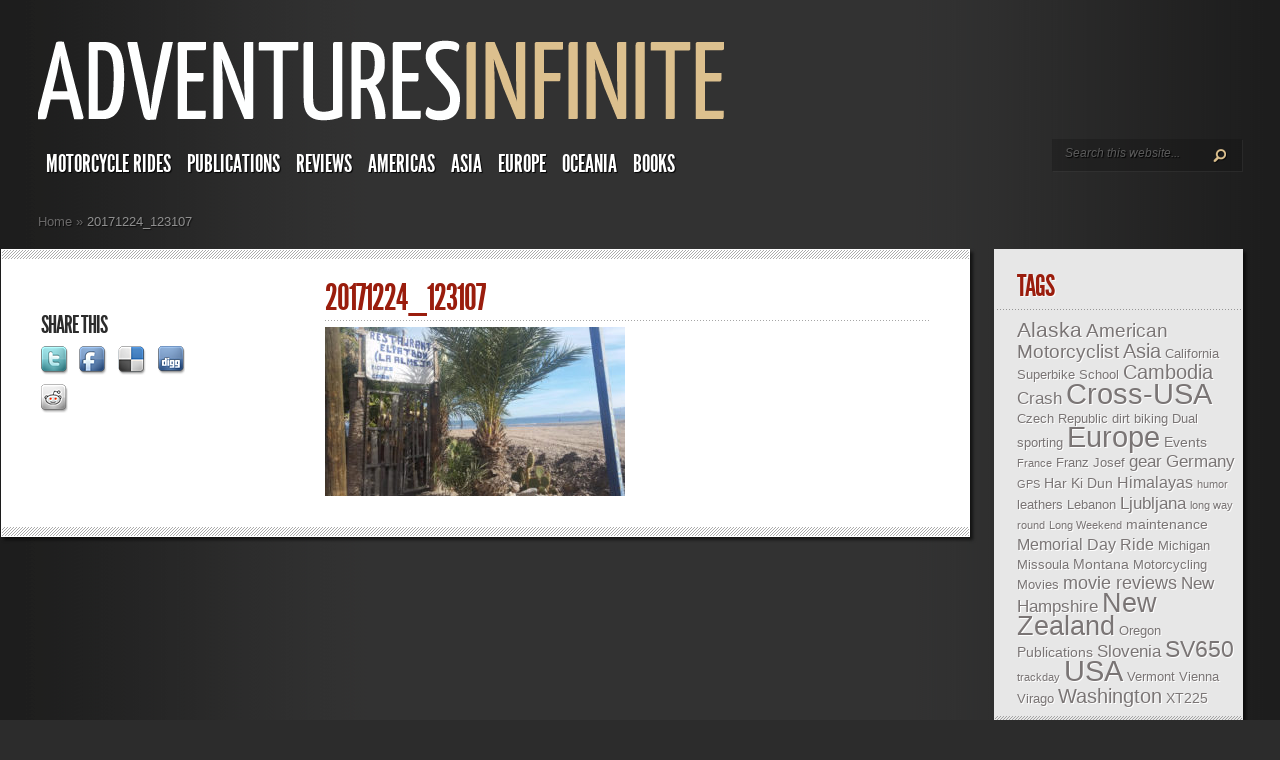

--- FILE ---
content_type: text/html; charset=UTF-8
request_url: https://www.adventuresinfinite.com/riding-in-baja-mexico/20171224_123107/
body_size: 10464
content:
<!DOCTYPE html PUBLIC "-//W3C//DTD XHTML 1.0 Transitional//EN" "http://www.w3.org/TR/xhtml1/DTD/xhtml1-transitional.dtd">
<html xmlns="http://www.w3.org/1999/xhtml" lang="en-US">
<head profile="http://gmpg.org/xfn/11">
<meta http-equiv="Content-Type" content="text/html; charset=UTF-8" />
<meta http-equiv="X-UA-Compatible" content="IE=7" />

<link href='https://fonts.googleapis.com/css?family=Droid+Sans:regular,bold' rel='stylesheet' type='text/css' /><meta http-equiv="X-UA-Compatible" content="IE=edge">
<link rel="stylesheet" href="https://www.adventuresinfinite.com/wp-content/themes/TheStyle/style.css" type="text/css" media="screen" />
<link rel="pingback" href="https://www.adventuresinfinite.com/xmlrpc.php" />

<!--[if lt IE 7]>
	<link rel="stylesheet" type="text/css" href="https://www.adventuresinfinite.com/wp-content/themes/TheStyle/css/ie6style.css" />
	<script type="text/javascript" src="https://www.adventuresinfinite.com/wp-content/themes/TheStyle/js/DD_belatedPNG_0.0.8a-min.js"></script>
	<script type="text/javascript">DD_belatedPNG.fix('img#logo, #search-form, .thumbnail .overlay, .big .thumbnail .overlay, .entry-content, .bottom-bg, #controllers span#left-arrow, #controllers span#right-arrow, #content-bottom-bg, .post, #comment-wrap, .post-content, .single-thumb .overlay, .post ul.related-posts li, .hr, ul.nav ul li a, ul.nav ul li a:hover, #comment-wrap #comment-bottom-bg, ol.commentlist, .comment-icon, #commentform textarea#comment, .avatar span.overlay, li.comment, #footer .widget ul a, #footer .widget ul a:hover, #sidebar .widget, #sidebar h3.widgettitle, #sidebar .widgetcontent ul li, #tabbed-area, #tabbed-area li a, #tabbed .tab ul li');</script>
<![endif]-->
<!--[if IE 7]>
	<link rel="stylesheet" type="text/css" href="https://www.adventuresinfinite.com/wp-content/themes/TheStyle/css/ie7style.css" />
<![endif]-->
<!--[if IE 8]>
	<link rel="stylesheet" type="text/css" href="https://www.adventuresinfinite.com/wp-content/themes/TheStyle/css/ie8style.css" />
<![endif]-->

<script type="text/javascript">
	document.documentElement.className = 'js';
</script>

<script>var et_site_url='https://www.adventuresinfinite.com';var et_post_id='4563';function et_core_page_resource_fallback(a,b){"undefined"===typeof b&&(b=a.sheet.cssRules&&0===a.sheet.cssRules.length);b&&(a.onerror=null,a.onload=null,a.href?a.href=et_site_url+"/?et_core_page_resource="+a.id+et_post_id:a.src&&(a.src=et_site_url+"/?et_core_page_resource="+a.id+et_post_id))}
</script><meta name='robots' content='index, follow, max-image-preview:large, max-snippet:-1, max-video-preview:-1' />

	<!-- This site is optimized with the Yoast SEO plugin v26.7 - https://yoast.com/wordpress/plugins/seo/ -->
	<title>20171224_123107 - Adventures Infinite</title>
	<link rel="canonical" href="https://www.adventuresinfinite.com/riding-in-baja-mexico/20171224_123107/" />
	<meta property="og:locale" content="en_US" />
	<meta property="og:type" content="article" />
	<meta property="og:title" content="20171224_123107 - Adventures Infinite" />
	<meta property="og:url" content="https://www.adventuresinfinite.com/riding-in-baja-mexico/20171224_123107/" />
	<meta property="og:site_name" content="Adventures Infinite" />
	<meta property="article:publisher" content="https://www.facebook.com/globalwomenwhoride" />
	<meta property="og:image" content="https://www.adventuresinfinite.com/riding-in-baja-mexico/20171224_123107" />
	<meta property="og:image:width" content="1024" />
	<meta property="og:image:height" content="576" />
	<meta property="og:image:type" content="image/jpeg" />
	<meta name="twitter:card" content="summary_large_image" />
	<meta name="twitter:site" content="@WomenWhoRide" />
	<script type="application/ld+json" class="yoast-schema-graph">{"@context":"https://schema.org","@graph":[{"@type":"WebPage","@id":"https://www.adventuresinfinite.com/riding-in-baja-mexico/20171224_123107/","url":"https://www.adventuresinfinite.com/riding-in-baja-mexico/20171224_123107/","name":"20171224_123107 - Adventures Infinite","isPartOf":{"@id":"https://www.adventuresinfinite.com/#website"},"primaryImageOfPage":{"@id":"https://www.adventuresinfinite.com/riding-in-baja-mexico/20171224_123107/#primaryimage"},"image":{"@id":"https://www.adventuresinfinite.com/riding-in-baja-mexico/20171224_123107/#primaryimage"},"thumbnailUrl":"https://www.adventuresinfinite.com/wp-content/uploads/2018/06/20171224_123107.jpg","datePublished":"2018-06-03T23:47:38+00:00","breadcrumb":{"@id":"https://www.adventuresinfinite.com/riding-in-baja-mexico/20171224_123107/#breadcrumb"},"inLanguage":"en-US","potentialAction":[{"@type":"ReadAction","target":["https://www.adventuresinfinite.com/riding-in-baja-mexico/20171224_123107/"]}]},{"@type":"ImageObject","inLanguage":"en-US","@id":"https://www.adventuresinfinite.com/riding-in-baja-mexico/20171224_123107/#primaryimage","url":"https://www.adventuresinfinite.com/wp-content/uploads/2018/06/20171224_123107.jpg","contentUrl":"https://www.adventuresinfinite.com/wp-content/uploads/2018/06/20171224_123107.jpg","width":1024,"height":576},{"@type":"BreadcrumbList","@id":"https://www.adventuresinfinite.com/riding-in-baja-mexico/20171224_123107/#breadcrumb","itemListElement":[{"@type":"ListItem","position":1,"name":"Home","item":"https://www.adventuresinfinite.com/"},{"@type":"ListItem","position":2,"name":"Mexico","item":"https://www.adventuresinfinite.com/riding-in-baja-mexico/"},{"@type":"ListItem","position":3,"name":"20171224_123107"}]},{"@type":"WebSite","@id":"https://www.adventuresinfinite.com/#website","url":"https://www.adventuresinfinite.com/","name":"Adventures Infinite","description":"","publisher":{"@id":"https://www.adventuresinfinite.com/#organization"},"potentialAction":[{"@type":"SearchAction","target":{"@type":"EntryPoint","urlTemplate":"https://www.adventuresinfinite.com/?s={search_term_string}"},"query-input":{"@type":"PropertyValueSpecification","valueRequired":true,"valueName":"search_term_string"}}],"inLanguage":"en-US"},{"@type":"Organization","@id":"https://www.adventuresinfinite.com/#organization","name":"Global Women Who Ride","url":"https://www.adventuresinfinite.com/","logo":{"@type":"ImageObject","inLanguage":"en-US","@id":"https://www.adventuresinfinite.com/#/schema/logo/image/","url":"https://www.adventuresinfinite.com/wp-content/uploads/2015/04/Sticker.jpg","contentUrl":"https://www.adventuresinfinite.com/wp-content/uploads/2015/04/Sticker.jpg","width":359,"height":347,"caption":"Global Women Who Ride"},"image":{"@id":"https://www.adventuresinfinite.com/#/schema/logo/image/"},"sameAs":["https://www.facebook.com/globalwomenwhoride","https://x.com/WomenWhoRide"]}]}</script>
	<!-- / Yoast SEO plugin. -->


<link rel='dns-prefetch' href='//secure.gravatar.com' />
<link rel='dns-prefetch' href='//stats.wp.com' />
<link rel='dns-prefetch' href='//v0.wordpress.com' />
<link rel="alternate" type="application/rss+xml" title="Adventures Infinite &raquo; Feed" href="https://www.adventuresinfinite.com/feed/" />
<link rel="alternate" type="application/rss+xml" title="Adventures Infinite &raquo; Comments Feed" href="https://www.adventuresinfinite.com/comments/feed/" />
<link rel="alternate" type="application/rss+xml" title="Adventures Infinite &raquo; 20171224_123107 Comments Feed" href="https://www.adventuresinfinite.com/riding-in-baja-mexico/20171224_123107/feed/" />
<link rel="alternate" title="oEmbed (JSON)" type="application/json+oembed" href="https://www.adventuresinfinite.com/wp-json/oembed/1.0/embed?url=https%3A%2F%2Fwww.adventuresinfinite.com%2Friding-in-baja-mexico%2F20171224_123107%2F" />
<link rel="alternate" title="oEmbed (XML)" type="text/xml+oembed" href="https://www.adventuresinfinite.com/wp-json/oembed/1.0/embed?url=https%3A%2F%2Fwww.adventuresinfinite.com%2Friding-in-baja-mexico%2F20171224_123107%2F&#038;format=xml" />
<meta content="TheStyle v.4.2.14" name="generator"/><style id='wp-img-auto-sizes-contain-inline-css' type='text/css'>
img:is([sizes=auto i],[sizes^="auto," i]){contain-intrinsic-size:3000px 1500px}
/*# sourceURL=wp-img-auto-sizes-contain-inline-css */
</style>
<style id='wp-emoji-styles-inline-css' type='text/css'>

	img.wp-smiley, img.emoji {
		display: inline !important;
		border: none !important;
		box-shadow: none !important;
		height: 1em !important;
		width: 1em !important;
		margin: 0 0.07em !important;
		vertical-align: -0.1em !important;
		background: none !important;
		padding: 0 !important;
	}
/*# sourceURL=wp-emoji-styles-inline-css */
</style>
<style id='classic-theme-styles-inline-css' type='text/css'>
/*! This file is auto-generated */
.wp-block-button__link{color:#fff;background-color:#32373c;border-radius:9999px;box-shadow:none;text-decoration:none;padding:calc(.667em + 2px) calc(1.333em + 2px);font-size:1.125em}.wp-block-file__button{background:#32373c;color:#fff;text-decoration:none}
/*# sourceURL=/wp-includes/css/classic-themes.min.css */
</style>
<link rel='stylesheet' id='et-shortcodes-css-css' href='https://www.adventuresinfinite.com/wp-content/themes/TheStyle/epanel/shortcodes/css/shortcodes-legacy.css?ver=4.2.14' type='text/css' media='all' />
<link rel='stylesheet' id='magnific_popup-css' href='https://www.adventuresinfinite.com/wp-content/themes/TheStyle/includes/page_templates/js/magnific_popup/magnific_popup.css?ver=1.3.4' type='text/css' media='screen' />
<link rel='stylesheet' id='et_page_templates-css' href='https://www.adventuresinfinite.com/wp-content/themes/TheStyle/includes/page_templates/page_templates.css?ver=1.8' type='text/css' media='screen' />
<script type="text/javascript" src="https://www.adventuresinfinite.com/wp-includes/js/jquery/jquery.min.js?ver=3.7.1" id="jquery-core-js"></script>
<script type="text/javascript" src="https://www.adventuresinfinite.com/wp-includes/js/jquery/jquery-migrate.min.js?ver=3.4.1" id="jquery-migrate-js"></script>
<link rel="https://api.w.org/" href="https://www.adventuresinfinite.com/wp-json/" /><link rel="alternate" title="JSON" type="application/json" href="https://www.adventuresinfinite.com/wp-json/wp/v2/media/4563" /><link rel="EditURI" type="application/rsd+xml" title="RSD" href="https://www.adventuresinfinite.com/xmlrpc.php?rsd" />
<link rel='shortlink' href='https://wp.me/a638gy-1bB' />
	<style>img#wpstats{display:none}</style>
				<style type="text/css">
				</style>
	<link rel="preload" href="https://www.adventuresinfinite.com/wp-content/themes/TheStyle/core/admin/fonts/modules.ttf" as="font" crossorigin="anonymous">	<style type="text/css">
		#et_pt_portfolio_gallery { margin-left: -10px; }
		.et_pt_portfolio_item { margin-left: 11px; }
		.et_portfolio_small { margin-left: -38px !important; }
		.et_portfolio_small .et_pt_portfolio_item { margin-left: 26px !important; }
		.et_portfolio_large { margin-left: -12px !important; }
		.et_portfolio_large .et_pt_portfolio_item { margin-left: 13px !important; }
	</style>
<link rel="stylesheet" id="et-customizer-global-cached-inline-styles" href="https://www.adventuresinfinite.com/wp-content/et-cache/global/et-customizer-global-17677240502176.min.css" onerror="et_core_page_resource_fallback(this, true)" onload="et_core_page_resource_fallback(this)" />
<style id='global-styles-inline-css' type='text/css'>
:root{--wp--preset--aspect-ratio--square: 1;--wp--preset--aspect-ratio--4-3: 4/3;--wp--preset--aspect-ratio--3-4: 3/4;--wp--preset--aspect-ratio--3-2: 3/2;--wp--preset--aspect-ratio--2-3: 2/3;--wp--preset--aspect-ratio--16-9: 16/9;--wp--preset--aspect-ratio--9-16: 9/16;--wp--preset--color--black: #000000;--wp--preset--color--cyan-bluish-gray: #abb8c3;--wp--preset--color--white: #ffffff;--wp--preset--color--pale-pink: #f78da7;--wp--preset--color--vivid-red: #cf2e2e;--wp--preset--color--luminous-vivid-orange: #ff6900;--wp--preset--color--luminous-vivid-amber: #fcb900;--wp--preset--color--light-green-cyan: #7bdcb5;--wp--preset--color--vivid-green-cyan: #00d084;--wp--preset--color--pale-cyan-blue: #8ed1fc;--wp--preset--color--vivid-cyan-blue: #0693e3;--wp--preset--color--vivid-purple: #9b51e0;--wp--preset--gradient--vivid-cyan-blue-to-vivid-purple: linear-gradient(135deg,rgb(6,147,227) 0%,rgb(155,81,224) 100%);--wp--preset--gradient--light-green-cyan-to-vivid-green-cyan: linear-gradient(135deg,rgb(122,220,180) 0%,rgb(0,208,130) 100%);--wp--preset--gradient--luminous-vivid-amber-to-luminous-vivid-orange: linear-gradient(135deg,rgb(252,185,0) 0%,rgb(255,105,0) 100%);--wp--preset--gradient--luminous-vivid-orange-to-vivid-red: linear-gradient(135deg,rgb(255,105,0) 0%,rgb(207,46,46) 100%);--wp--preset--gradient--very-light-gray-to-cyan-bluish-gray: linear-gradient(135deg,rgb(238,238,238) 0%,rgb(169,184,195) 100%);--wp--preset--gradient--cool-to-warm-spectrum: linear-gradient(135deg,rgb(74,234,220) 0%,rgb(151,120,209) 20%,rgb(207,42,186) 40%,rgb(238,44,130) 60%,rgb(251,105,98) 80%,rgb(254,248,76) 100%);--wp--preset--gradient--blush-light-purple: linear-gradient(135deg,rgb(255,206,236) 0%,rgb(152,150,240) 100%);--wp--preset--gradient--blush-bordeaux: linear-gradient(135deg,rgb(254,205,165) 0%,rgb(254,45,45) 50%,rgb(107,0,62) 100%);--wp--preset--gradient--luminous-dusk: linear-gradient(135deg,rgb(255,203,112) 0%,rgb(199,81,192) 50%,rgb(65,88,208) 100%);--wp--preset--gradient--pale-ocean: linear-gradient(135deg,rgb(255,245,203) 0%,rgb(182,227,212) 50%,rgb(51,167,181) 100%);--wp--preset--gradient--electric-grass: linear-gradient(135deg,rgb(202,248,128) 0%,rgb(113,206,126) 100%);--wp--preset--gradient--midnight: linear-gradient(135deg,rgb(2,3,129) 0%,rgb(40,116,252) 100%);--wp--preset--font-size--small: 13px;--wp--preset--font-size--medium: 20px;--wp--preset--font-size--large: 36px;--wp--preset--font-size--x-large: 42px;--wp--preset--spacing--20: 0.44rem;--wp--preset--spacing--30: 0.67rem;--wp--preset--spacing--40: 1rem;--wp--preset--spacing--50: 1.5rem;--wp--preset--spacing--60: 2.25rem;--wp--preset--spacing--70: 3.38rem;--wp--preset--spacing--80: 5.06rem;--wp--preset--shadow--natural: 6px 6px 9px rgba(0, 0, 0, 0.2);--wp--preset--shadow--deep: 12px 12px 50px rgba(0, 0, 0, 0.4);--wp--preset--shadow--sharp: 6px 6px 0px rgba(0, 0, 0, 0.2);--wp--preset--shadow--outlined: 6px 6px 0px -3px rgb(255, 255, 255), 6px 6px rgb(0, 0, 0);--wp--preset--shadow--crisp: 6px 6px 0px rgb(0, 0, 0);}:where(.is-layout-flex){gap: 0.5em;}:where(.is-layout-grid){gap: 0.5em;}body .is-layout-flex{display: flex;}.is-layout-flex{flex-wrap: wrap;align-items: center;}.is-layout-flex > :is(*, div){margin: 0;}body .is-layout-grid{display: grid;}.is-layout-grid > :is(*, div){margin: 0;}:where(.wp-block-columns.is-layout-flex){gap: 2em;}:where(.wp-block-columns.is-layout-grid){gap: 2em;}:where(.wp-block-post-template.is-layout-flex){gap: 1.25em;}:where(.wp-block-post-template.is-layout-grid){gap: 1.25em;}.has-black-color{color: var(--wp--preset--color--black) !important;}.has-cyan-bluish-gray-color{color: var(--wp--preset--color--cyan-bluish-gray) !important;}.has-white-color{color: var(--wp--preset--color--white) !important;}.has-pale-pink-color{color: var(--wp--preset--color--pale-pink) !important;}.has-vivid-red-color{color: var(--wp--preset--color--vivid-red) !important;}.has-luminous-vivid-orange-color{color: var(--wp--preset--color--luminous-vivid-orange) !important;}.has-luminous-vivid-amber-color{color: var(--wp--preset--color--luminous-vivid-amber) !important;}.has-light-green-cyan-color{color: var(--wp--preset--color--light-green-cyan) !important;}.has-vivid-green-cyan-color{color: var(--wp--preset--color--vivid-green-cyan) !important;}.has-pale-cyan-blue-color{color: var(--wp--preset--color--pale-cyan-blue) !important;}.has-vivid-cyan-blue-color{color: var(--wp--preset--color--vivid-cyan-blue) !important;}.has-vivid-purple-color{color: var(--wp--preset--color--vivid-purple) !important;}.has-black-background-color{background-color: var(--wp--preset--color--black) !important;}.has-cyan-bluish-gray-background-color{background-color: var(--wp--preset--color--cyan-bluish-gray) !important;}.has-white-background-color{background-color: var(--wp--preset--color--white) !important;}.has-pale-pink-background-color{background-color: var(--wp--preset--color--pale-pink) !important;}.has-vivid-red-background-color{background-color: var(--wp--preset--color--vivid-red) !important;}.has-luminous-vivid-orange-background-color{background-color: var(--wp--preset--color--luminous-vivid-orange) !important;}.has-luminous-vivid-amber-background-color{background-color: var(--wp--preset--color--luminous-vivid-amber) !important;}.has-light-green-cyan-background-color{background-color: var(--wp--preset--color--light-green-cyan) !important;}.has-vivid-green-cyan-background-color{background-color: var(--wp--preset--color--vivid-green-cyan) !important;}.has-pale-cyan-blue-background-color{background-color: var(--wp--preset--color--pale-cyan-blue) !important;}.has-vivid-cyan-blue-background-color{background-color: var(--wp--preset--color--vivid-cyan-blue) !important;}.has-vivid-purple-background-color{background-color: var(--wp--preset--color--vivid-purple) !important;}.has-black-border-color{border-color: var(--wp--preset--color--black) !important;}.has-cyan-bluish-gray-border-color{border-color: var(--wp--preset--color--cyan-bluish-gray) !important;}.has-white-border-color{border-color: var(--wp--preset--color--white) !important;}.has-pale-pink-border-color{border-color: var(--wp--preset--color--pale-pink) !important;}.has-vivid-red-border-color{border-color: var(--wp--preset--color--vivid-red) !important;}.has-luminous-vivid-orange-border-color{border-color: var(--wp--preset--color--luminous-vivid-orange) !important;}.has-luminous-vivid-amber-border-color{border-color: var(--wp--preset--color--luminous-vivid-amber) !important;}.has-light-green-cyan-border-color{border-color: var(--wp--preset--color--light-green-cyan) !important;}.has-vivid-green-cyan-border-color{border-color: var(--wp--preset--color--vivid-green-cyan) !important;}.has-pale-cyan-blue-border-color{border-color: var(--wp--preset--color--pale-cyan-blue) !important;}.has-vivid-cyan-blue-border-color{border-color: var(--wp--preset--color--vivid-cyan-blue) !important;}.has-vivid-purple-border-color{border-color: var(--wp--preset--color--vivid-purple) !important;}.has-vivid-cyan-blue-to-vivid-purple-gradient-background{background: var(--wp--preset--gradient--vivid-cyan-blue-to-vivid-purple) !important;}.has-light-green-cyan-to-vivid-green-cyan-gradient-background{background: var(--wp--preset--gradient--light-green-cyan-to-vivid-green-cyan) !important;}.has-luminous-vivid-amber-to-luminous-vivid-orange-gradient-background{background: var(--wp--preset--gradient--luminous-vivid-amber-to-luminous-vivid-orange) !important;}.has-luminous-vivid-orange-to-vivid-red-gradient-background{background: var(--wp--preset--gradient--luminous-vivid-orange-to-vivid-red) !important;}.has-very-light-gray-to-cyan-bluish-gray-gradient-background{background: var(--wp--preset--gradient--very-light-gray-to-cyan-bluish-gray) !important;}.has-cool-to-warm-spectrum-gradient-background{background: var(--wp--preset--gradient--cool-to-warm-spectrum) !important;}.has-blush-light-purple-gradient-background{background: var(--wp--preset--gradient--blush-light-purple) !important;}.has-blush-bordeaux-gradient-background{background: var(--wp--preset--gradient--blush-bordeaux) !important;}.has-luminous-dusk-gradient-background{background: var(--wp--preset--gradient--luminous-dusk) !important;}.has-pale-ocean-gradient-background{background: var(--wp--preset--gradient--pale-ocean) !important;}.has-electric-grass-gradient-background{background: var(--wp--preset--gradient--electric-grass) !important;}.has-midnight-gradient-background{background: var(--wp--preset--gradient--midnight) !important;}.has-small-font-size{font-size: var(--wp--preset--font-size--small) !important;}.has-medium-font-size{font-size: var(--wp--preset--font-size--medium) !important;}.has-large-font-size{font-size: var(--wp--preset--font-size--large) !important;}.has-x-large-font-size{font-size: var(--wp--preset--font-size--x-large) !important;}
/*# sourceURL=global-styles-inline-css */
</style>
</head>
<body class="attachment wp-singular attachment-template-default attachmentid-4563 attachment-jpeg wp-theme-TheStyle et_includes_sidebar">
	<div id="container">
		<div id="container2">
			<div id="header">
				<a href="https://www.adventuresinfinite.com/">
										<img src="http://www.adventuresinfinite.com/wp-content/uploads/2014/11/adventures-infinite1.png" alt="Adventures Infinite" id="logo"/>
				</a>
				<div id="header-bottom" class="clearfix">
					<ul id="primary" class="nav"><li id="menu-item-3862" class="menu-item menu-item-type-taxonomy menu-item-object-category menu-item-has-children menu-item-3862"><a href="https://www.adventuresinfinite.com/category/motorcycling/motorcycleridereports/">Motorcycle Rides</a>
<ul class="sub-menu">
	<li id="menu-item-4632" class="menu-item menu-item-type-post_type menu-item-object-page menu-item-4632"><a href="https://www.adventuresinfinite.com/alaska/">Alaska</a></li>
	<li id="menu-item-4624" class="menu-item menu-item-type-post_type menu-item-object-page menu-item-4624"><a href="https://www.adventuresinfinite.com/cambodia/">Cambodia</a></li>
	<li id="menu-item-4618" class="menu-item menu-item-type-post_type menu-item-object-page menu-item-4618"><a href="https://www.adventuresinfinite.com/europe/">Europe</a></li>
	<li id="menu-item-4617" class="menu-item menu-item-type-post_type menu-item-object-page menu-item-4617"><a href="https://www.adventuresinfinite.com/riding-in-baja-mexico/">Mexico – Baja</a></li>
	<li id="menu-item-4639" class="menu-item menu-item-type-post_type menu-item-object-page menu-item-4639"><a href="https://www.adventuresinfinite.com/new-zealand/">New Zealand</a></li>
	<li id="menu-item-4730" class="menu-item menu-item-type-post_type menu-item-object-page menu-item-4730"><a href="https://www.adventuresinfinite.com/vietnam/">Vietnam</a></li>
	<li id="menu-item-4631" class="menu-item menu-item-type-post_type menu-item-object-page menu-item-4631"><a href="https://www.adventuresinfinite.com/usa/">USA</a></li>
</ul>
</li>
<li id="menu-item-4643" class="menu-item menu-item-type-taxonomy menu-item-object-category menu-item-has-children menu-item-4643"><a href="https://www.adventuresinfinite.com/category/motorcycling/publications/">Publications</a>
<ul class="sub-menu">
	<li id="menu-item-3856" class="menu-item menu-item-type-taxonomy menu-item-object-category menu-item-3856"><a href="https://www.adventuresinfinite.com/category/motorcycling/publications/ama/">American Motorcyclist</a></li>
</ul>
</li>
<li id="menu-item-3857" class="menu-item menu-item-type-taxonomy menu-item-object-category menu-item-has-children menu-item-3857"><a href="https://www.adventuresinfinite.com/category/motorcycling/reviews/">Reviews</a>
<ul class="sub-menu">
	<li id="menu-item-3859" class="menu-item menu-item-type-taxonomy menu-item-object-category menu-item-3859"><a href="https://www.adventuresinfinite.com/category/motorcycling/reviews/movie-reviews/">Movie Reviews</a></li>
	<li id="menu-item-3860" class="menu-item menu-item-type-taxonomy menu-item-object-category menu-item-3860"><a href="https://www.adventuresinfinite.com/category/motorcycling/reviews/product-reviews/">Product Reviews</a></li>
	<li id="menu-item-3861" class="menu-item menu-item-type-taxonomy menu-item-object-category menu-item-3861"><a href="https://www.adventuresinfinite.com/category/motorcycling/reviews/test-rides-motorcycling-reviews/">Test Rides</a></li>
	<li id="menu-item-3871" class="menu-item menu-item-type-taxonomy menu-item-object-category menu-item-3871"><a href="https://www.adventuresinfinite.com/category/motorcycling/riding-schools/">Riding Schools</a></li>
</ul>
</li>
<li id="menu-item-4641" class="menu-item menu-item-type-taxonomy menu-item-object-category menu-item-has-children menu-item-4641"><a href="https://www.adventuresinfinite.com/category/americas/">Americas</a>
<ul class="sub-menu">
	<li id="menu-item-3867" class="menu-item menu-item-type-taxonomy menu-item-object-category menu-item-has-children menu-item-3867"><a href="https://www.adventuresinfinite.com/category/americas/usa/">USA</a>
	<ul class="sub-menu">
		<li id="menu-item-3868" class="menu-item menu-item-type-taxonomy menu-item-object-category menu-item-3868"><a href="https://www.adventuresinfinite.com/category/americas/usa/alaska/">Alaska</a></li>
		<li id="menu-item-3869" class="menu-item menu-item-type-taxonomy menu-item-object-category menu-item-3869"><a href="https://www.adventuresinfinite.com/category/americas/usa/cross-usa/">Cross-USA</a></li>
		<li id="menu-item-3870" class="menu-item menu-item-type-taxonomy menu-item-object-category menu-item-3870"><a href="https://www.adventuresinfinite.com/category/americas/usa/washington/">Washington</a></li>
	</ul>
</li>
	<li id="menu-item-3865" class="menu-item menu-item-type-taxonomy menu-item-object-category menu-item-3865"><a href="https://www.adventuresinfinite.com/category/americas/canada/">Canada</a></li>
	<li id="menu-item-4545" class="menu-item menu-item-type-taxonomy menu-item-object-category menu-item-4545"><a href="https://www.adventuresinfinite.com/category/backpackingtravels/panama/">Panama</a></li>
</ul>
</li>
<li id="menu-item-3863" class="menu-item menu-item-type-taxonomy menu-item-object-category menu-item-has-children menu-item-3863"><a href="https://www.adventuresinfinite.com/category/asia/">Asia</a>
<ul class="sub-menu">
	<li id="menu-item-3864" class="menu-item menu-item-type-taxonomy menu-item-object-category menu-item-3864"><a href="https://www.adventuresinfinite.com/category/asia/cambodia/">Cambodia</a></li>
	<li id="menu-item-4374" class="menu-item menu-item-type-taxonomy menu-item-object-category menu-item-4374"><a href="https://www.adventuresinfinite.com/category/hiking/india/">India</a></li>
	<li id="menu-item-4543" class="menu-item menu-item-type-taxonomy menu-item-object-category menu-item-4543"><a href="https://www.adventuresinfinite.com/category/backpackingtravels/indonesia/">Indonesia</a></li>
	<li id="menu-item-4544" class="menu-item menu-item-type-taxonomy menu-item-object-category menu-item-4544"><a href="https://www.adventuresinfinite.com/category/backpackingtravels/laos/">Laos</a></li>
	<li id="menu-item-4732" class="menu-item menu-item-type-post_type menu-item-object-page menu-item-4732"><a href="https://www.adventuresinfinite.com/vietnam/">Vietnam</a></li>
</ul>
</li>
<li id="menu-item-3866" class="menu-item menu-item-type-taxonomy menu-item-object-category menu-item-3866"><a href="https://www.adventuresinfinite.com/category/europe/">Europe</a></li>
<li id="menu-item-4642" class="menu-item menu-item-type-taxonomy menu-item-object-category menu-item-has-children menu-item-4642"><a href="https://www.adventuresinfinite.com/category/oceania/">Oceania</a>
<ul class="sub-menu">
	<li id="menu-item-4118" class="menu-item menu-item-type-taxonomy menu-item-object-category menu-item-4118"><a href="https://www.adventuresinfinite.com/category/oceania/new-zealand/">New Zealand</a></li>
</ul>
</li>
<li id="menu-item-4542" class="menu-item menu-item-type-taxonomy menu-item-object-category menu-item-4542"><a href="https://www.adventuresinfinite.com/category/books/">Books</a></li>
</ul>
					<div id="search-form">
						<form method="get" id="searchform" action="https://www.adventuresinfinite.com/">
							<input type="text" value="Search this website..." name="s" id="searchinput" />

							<input type="image" src="https://www.adventuresinfinite.com/wp-content/themes/TheStyle/images/search-btn.png" id="searchsubmit" />
						</form>
					</div> <!-- end #search-form -->

				</div> <!-- end #header-bottom -->
			</div> <!-- end #header -->

<div id="breadcrumbs">

					<a href="https://www.adventuresinfinite.com">Home</a> <span class="raquo">&raquo;</span>

									20171224_123107					
</div> <!-- end #breadcrumbs -->
<div id="content" class="clearfix">
		<div id="left-area">
			<div id="post" class="post">
			<div class="post-content clearfix">
				<div class="info-panel">
					
<div class="clear"></div>


<h3 class="infotitle">Share This</h3>
<div class="share-panel">
		<a href="http://twitter.com/home?status=20171224_123107 https://www.adventuresinfinite.com/riding-in-baja-mexico/20171224_123107/"><img src="https://www.adventuresinfinite.com/wp-content/themes/TheStyle/images/twitter.png" alt="" /></a>
	<a href="http://www.facebook.com/sharer.php?u=https://www.adventuresinfinite.com/riding-in-baja-mexico/20171224_123107/&t=20171224_123107" target="_blank"><img src="https://www.adventuresinfinite.com/wp-content/themes/TheStyle/images/facebook.png" alt="" /></a>
	<a href="http://del.icio.us/post?url=https://www.adventuresinfinite.com/riding-in-baja-mexico/20171224_123107/&amp;title=20171224_123107" target="_blank"><img src="https://www.adventuresinfinite.com/wp-content/themes/TheStyle/images/delicious.png" alt="" /></a>
	<a href="http://www.digg.com/submit?phase=2&amp;url=https://www.adventuresinfinite.com/riding-in-baja-mexico/20171224_123107/&amp;title=20171224_123107" target="_blank"><img src="https://www.adventuresinfinite.com/wp-content/themes/TheStyle/images/digg.png" alt="" /></a>
	<a href="http://www.reddit.com/submit?url=https://www.adventuresinfinite.com/riding-in-baja-mexico/20171224_123107/&amp;title=20171224_123107" target="_blank"><img src="https://www.adventuresinfinite.com/wp-content/themes/TheStyle/images/reddit.png" alt="" /></a>
</div> <!-- end .share-panel -->				</div> <!-- end .info-panel -->

				<div class="post-text">
					<h1 class="title">20171224_123107</h1>

					<div class="hr"></div>

					<p class="attachment"><a href='https://www.adventuresinfinite.com/wp-content/uploads/2018/06/20171224_123107.jpg'><img fetchpriority="high" decoding="async" width="300" height="169" src="https://www.adventuresinfinite.com/wp-content/uploads/2018/06/20171224_123107-300x169.jpg" class="attachment-medium size-medium" alt="" srcset="https://www.adventuresinfinite.com/wp-content/uploads/2018/06/20171224_123107-300x169.jpg 300w, https://www.adventuresinfinite.com/wp-content/uploads/2018/06/20171224_123107-768x432.jpg 768w, https://www.adventuresinfinite.com/wp-content/uploads/2018/06/20171224_123107-600x338.jpg 600w, https://www.adventuresinfinite.com/wp-content/uploads/2018/06/20171224_123107.jpg 1024w" sizes="(max-width: 300px) 100vw, 300px" /></a></p>

										
					
									</div> <!-- .post-text -->
			</div> <!-- .post-content -->
		</div> <!-- #post -->

				</div> <!-- #left-area -->
	<div id="sidebar">

	<div id="tag_cloud-2" class="widget widget_tag_cloud"><h3 class="widgettitle">Tags</h3><div class="widgetcontent"><div class="tagcloud"><a href="https://www.adventuresinfinite.com/tag/alaska/" class="tag-cloud-link tag-link-419 tag-link-position-1" style="font-size: 15.777777777778pt;" aria-label="Alaska (11 items)">Alaska</a>
<a href="https://www.adventuresinfinite.com/tag/ama/" class="tag-cloud-link tag-link-418 tag-link-position-2" style="font-size: 14.092592592593pt;" aria-label="American Motorcyclist (8 items)">American Motorcyclist</a>
<a href="https://www.adventuresinfinite.com/tag/asia/" class="tag-cloud-link tag-link-429 tag-link-position-3" style="font-size: 15.259259259259pt;" aria-label="Asia (10 items)">Asia</a>
<a href="https://www.adventuresinfinite.com/tag/california-superbike-school/" class="tag-cloud-link tag-link-218 tag-link-position-4" style="font-size: 9.5555555555556pt;" aria-label="California Superbike School (3 items)">California Superbike School</a>
<a href="https://www.adventuresinfinite.com/tag/cambodia/" class="tag-cloud-link tag-link-421 tag-link-position-5" style="font-size: 15.259259259259pt;" aria-label="Cambodia (10 items)">Cambodia</a>
<a href="https://www.adventuresinfinite.com/tag/crash/" class="tag-cloud-link tag-link-44 tag-link-position-6" style="font-size: 12.796296296296pt;" aria-label="Crash (6 items)">Crash</a>
<a href="https://www.adventuresinfinite.com/tag/cross-usa/" class="tag-cloud-link tag-link-427 tag-link-position-7" style="font-size: 22pt;" aria-label="Cross-USA (35 items)">Cross-USA</a>
<a href="https://www.adventuresinfinite.com/tag/czech-republic/" class="tag-cloud-link tag-link-319 tag-link-position-8" style="font-size: 9.5555555555556pt;" aria-label="Czech Republic (3 items)">Czech Republic</a>
<a href="https://www.adventuresinfinite.com/tag/dirt-biking-2/" class="tag-cloud-link tag-link-222 tag-link-position-9" style="font-size: 9.5555555555556pt;" aria-label="dirt biking (3 items)">dirt biking</a>
<a href="https://www.adventuresinfinite.com/tag/dual-sporting/" class="tag-cloud-link tag-link-327 tag-link-position-10" style="font-size: 9.5555555555556pt;" aria-label="Dual sporting (3 items)">Dual sporting</a>
<a href="https://www.adventuresinfinite.com/tag/europe/" class="tag-cloud-link tag-link-420 tag-link-position-11" style="font-size: 21.481481481481pt;" aria-label="Europe (32 items)">Europe</a>
<a href="https://www.adventuresinfinite.com/tag/events/" class="tag-cloud-link tag-link-431 tag-link-position-12" style="font-size: 10.851851851852pt;" aria-label="Events (4 items)">Events</a>
<a href="https://www.adventuresinfinite.com/tag/france/" class="tag-cloud-link tag-link-102 tag-link-position-13" style="font-size: 8pt;" aria-label="France (2 items)">France</a>
<a href="https://www.adventuresinfinite.com/tag/franz-josef/" class="tag-cloud-link tag-link-371 tag-link-position-14" style="font-size: 9.5555555555556pt;" aria-label="Franz Josef (3 items)">Franz Josef</a>
<a href="https://www.adventuresinfinite.com/tag/gear/" class="tag-cloud-link tag-link-159 tag-link-position-15" style="font-size: 12.796296296296pt;" aria-label="gear (6 items)">gear</a>
<a href="https://www.adventuresinfinite.com/tag/germany/" class="tag-cloud-link tag-link-316 tag-link-position-16" style="font-size: 12.796296296296pt;" aria-label="Germany (6 items)">Germany</a>
<a href="https://www.adventuresinfinite.com/tag/gps/" class="tag-cloud-link tag-link-60 tag-link-position-17" style="font-size: 8pt;" aria-label="GPS (2 items)">GPS</a>
<a href="https://www.adventuresinfinite.com/tag/har-ki-dun/" class="tag-cloud-link tag-link-414 tag-link-position-18" style="font-size: 10.851851851852pt;" aria-label="Har Ki Dun (4 items)">Har Ki Dun</a>
<a href="https://www.adventuresinfinite.com/tag/himalayas/" class="tag-cloud-link tag-link-415 tag-link-position-19" style="font-size: 11.888888888889pt;" aria-label="Himalayas (5 items)">Himalayas</a>
<a href="https://www.adventuresinfinite.com/tag/humor-2/" class="tag-cloud-link tag-link-129 tag-link-position-20" style="font-size: 8pt;" aria-label="humor (2 items)">humor</a>
<a href="https://www.adventuresinfinite.com/tag/leathers/" class="tag-cloud-link tag-link-234 tag-link-position-21" style="font-size: 9.5555555555556pt;" aria-label="leathers (3 items)">leathers</a>
<a href="https://www.adventuresinfinite.com/tag/lebanon/" class="tag-cloud-link tag-link-281 tag-link-position-22" style="font-size: 9.5555555555556pt;" aria-label="Lebanon (3 items)">Lebanon</a>
<a href="https://www.adventuresinfinite.com/tag/ljubljana/" class="tag-cloud-link tag-link-141 tag-link-position-23" style="font-size: 12.796296296296pt;" aria-label="Ljubljana (6 items)">Ljubljana</a>
<a href="https://www.adventuresinfinite.com/tag/long-way-round/" class="tag-cloud-link tag-link-138 tag-link-position-24" style="font-size: 8pt;" aria-label="long way round (2 items)">long way round</a>
<a href="https://www.adventuresinfinite.com/tag/long-weekend/" class="tag-cloud-link tag-link-55 tag-link-position-25" style="font-size: 8pt;" aria-label="Long Weekend (2 items)">Long Weekend</a>
<a href="https://www.adventuresinfinite.com/tag/maintenance/" class="tag-cloud-link tag-link-127 tag-link-position-26" style="font-size: 10.851851851852pt;" aria-label="maintenance (4 items)">maintenance</a>
<a href="https://www.adventuresinfinite.com/tag/memorial-day-ride/" class="tag-cloud-link tag-link-238 tag-link-position-27" style="font-size: 11.888888888889pt;" aria-label="Memorial Day Ride (5 items)">Memorial Day Ride</a>
<a href="https://www.adventuresinfinite.com/tag/michigan/" class="tag-cloud-link tag-link-282 tag-link-position-28" style="font-size: 9.5555555555556pt;" aria-label="Michigan (3 items)">Michigan</a>
<a href="https://www.adventuresinfinite.com/tag/missoula/" class="tag-cloud-link tag-link-259 tag-link-position-29" style="font-size: 9.5555555555556pt;" aria-label="Missoula (3 items)">Missoula</a>
<a href="https://www.adventuresinfinite.com/tag/montana/" class="tag-cloud-link tag-link-332 tag-link-position-30" style="font-size: 10.851851851852pt;" aria-label="Montana (4 items)">Montana</a>
<a href="https://www.adventuresinfinite.com/tag/motorcycling-movies/" class="tag-cloud-link tag-link-353 tag-link-position-31" style="font-size: 9.5555555555556pt;" aria-label="Motorcycling Movies (3 items)">Motorcycling Movies</a>
<a href="https://www.adventuresinfinite.com/tag/movie-reviews-2/" class="tag-cloud-link tag-link-131 tag-link-position-32" style="font-size: 13.444444444444pt;" aria-label="movie reviews (7 items)">movie reviews</a>
<a href="https://www.adventuresinfinite.com/tag/new-hampshire/" class="tag-cloud-link tag-link-278 tag-link-position-33" style="font-size: 12.796296296296pt;" aria-label="New Hampshire (6 items)">New Hampshire</a>
<a href="https://www.adventuresinfinite.com/tag/new-zealand/" class="tag-cloud-link tag-link-374 tag-link-position-34" style="font-size: 20.055555555556pt;" aria-label="New Zealand (25 items)">New Zealand</a>
<a href="https://www.adventuresinfinite.com/tag/oregon/" class="tag-cloud-link tag-link-54 tag-link-position-35" style="font-size: 9.5555555555556pt;" aria-label="Oregon (3 items)">Oregon</a>
<a href="https://www.adventuresinfinite.com/tag/publications/" class="tag-cloud-link tag-link-430 tag-link-position-36" style="font-size: 10.851851851852pt;" aria-label="Publications (4 items)">Publications</a>
<a href="https://www.adventuresinfinite.com/tag/slovenia/" class="tag-cloud-link tag-link-153 tag-link-position-37" style="font-size: 12.796296296296pt;" aria-label="Slovenia (6 items)">Slovenia</a>
<a href="https://www.adventuresinfinite.com/tag/sv650/" class="tag-cloud-link tag-link-11 tag-link-position-38" style="font-size: 17.074074074074pt;" aria-label="SV650 (14 items)">SV650</a>
<a href="https://www.adventuresinfinite.com/tag/trackday/" class="tag-cloud-link tag-link-123 tag-link-position-39" style="font-size: 8pt;" aria-label="trackday (2 items)">trackday</a>
<a href="https://www.adventuresinfinite.com/tag/usa/" class="tag-cloud-link tag-link-423 tag-link-position-40" style="font-size: 21.611111111111pt;" aria-label="USA (33 items)">USA</a>
<a href="https://www.adventuresinfinite.com/tag/vermont/" class="tag-cloud-link tag-link-277 tag-link-position-41" style="font-size: 9.5555555555556pt;" aria-label="Vermont (3 items)">Vermont</a>
<a href="https://www.adventuresinfinite.com/tag/vienna/" class="tag-cloud-link tag-link-190 tag-link-position-42" style="font-size: 9.5555555555556pt;" aria-label="Vienna (3 items)">Vienna</a>
<a href="https://www.adventuresinfinite.com/tag/virago/" class="tag-cloud-link tag-link-21 tag-link-position-43" style="font-size: 9.5555555555556pt;" aria-label="Virago (3 items)">Virago</a>
<a href="https://www.adventuresinfinite.com/tag/washington/" class="tag-cloud-link tag-link-426 tag-link-position-44" style="font-size: 14.740740740741pt;" aria-label="Washington (9 items)">Washington</a>
<a href="https://www.adventuresinfinite.com/tag/xt225/" class="tag-cloud-link tag-link-59 tag-link-position-45" style="font-size: 10.851851851852pt;" aria-label="XT225 (4 items)">XT225</a></div>
</div></div><!-- end .widget -->
</div> <!-- end #sidebar --></div> <!-- #content -->

<div id="content-bottom-bg"></div>

		</div> <!-- end #container2 -->
	</div> <!-- end #container -->

	<div id="footer">
		<div id="footer-wrapper">
			<div id="footer-content">
											</div> <!-- end #footer-content -->
			<p id="copyright">Designed by  <a href="http://www.elegantthemes.com" title="Elegant Themes">Elegant Themes</a> | Powered by  <a href="http://www.wordpress.org">Wordpress</a></p>
		</div> <!-- end #footer-wrapper -->
	</div> <!-- end #footer -->

	
	<script type="text/javascript" src="https://www.adventuresinfinite.com/wp-content/themes/TheStyle/js/jquery.masonry.min.js"></script>
	<script type="text/javascript">
		jQuery(window).load(function(){
						jQuery('#footer-content').masonry({ columnWidth: 305, animate: true });

			var $fixed_sidebar_content = jQuery('.sidebar-fixedwidth');

			if ( $fixed_sidebar_content.length ) {
				var sidebarHeight = $fixed_sidebar_content.find('#sidebar').height(),
					contentHeight = $fixed_sidebar_content.height();
				if ( contentHeight < sidebarHeight ) $fixed_sidebar_content.css('height',sidebarHeight);
			}
		});
	</script>
	<script type="text/javascript" src="https://www.adventuresinfinite.com/wp-content/themes/TheStyle/js/superfish.js"></script>

	<script type="text/javascript" src="https://ajax.googleapis.com/ajax/libs/jqueryui/1.10.2/jquery-ui.min.js"></script>
	<script type="text/javascript" src="https://www.adventuresinfinite.com/wp-content/themes/TheStyle/js/jquery.hoverIntent.minified.js"></script>

	<script type="text/javascript">
	//<![CDATA[
		jQuery.noConflict();
		jQuery(document).ready(function(){
			jQuery('ul.nav').superfish({
				delay:       300,                            // one second delay on mouseout
				animation:   {opacity:'show',height:'show'},  // fade-in and slide-down animation
				speed:       'fast',                          // faster animation speed
				autoArrows:  true,                           // disable generation of arrow mark-up
				dropShadows: false                            // disable drop shadows
			});

			jQuery('ul.nav > li > a.sf-with-ul').parent('li').addClass('sf-ul');

			jQuery(".entry").hoverIntent({
				over: makeTall,
				timeout: 100,
				out: makeShort
			});

			var $tabbed_area = jQuery('#tabbed'),
				$tab_content = jQuery('.tab-content'),
				$all_tabs = jQuery('#all_tabs');

			if ($tabbed_area.length) {
				$tabbed_area.tabs({ hide : true });
			};

			et_search_bar();

			function makeTall(){
				jQuery(this).addClass('active').css('z-index','7').find('.bottom-bg .excerpt').animate({"height":200},200);
				jQuery('.entry').not(this).animate({opacity:0.3},200);
			}
			function makeShort(){
				jQuery(this).css('z-index','1').find('.bottom-bg .excerpt').animate({"height":75},200);
				jQuery('.entry').removeClass('active').animate({opacity:1},200);
			}

			<!---- Search Bar Improvements ---->
			function et_search_bar(){
				var $searchform = jQuery('#header div#search-form'),
					$searchinput = $searchform.find("input#searchinput"),
					searchvalue = $searchinput.val();

				$searchinput.focus(function(){
					if (jQuery(this).val() === searchvalue) jQuery(this).val("");
				}).blur(function(){
					if (jQuery(this).val() === "") jQuery(this).val(searchvalue);
				});
			}

			
			jQuery('.entry').click(function(){
				window.location = jQuery(this).find('.title a').attr('href');
			});
		});
	//]]>
	</script>

	<script type="speculationrules">
{"prefetch":[{"source":"document","where":{"and":[{"href_matches":"/*"},{"not":{"href_matches":["/wp-*.php","/wp-admin/*","/wp-content/uploads/*","/wp-content/*","/wp-content/plugins/*","/wp-content/themes/TheStyle/*","/*\\?(.+)"]}},{"not":{"selector_matches":"a[rel~=\"nofollow\"]"}},{"not":{"selector_matches":".no-prefetch, .no-prefetch a"}}]},"eagerness":"conservative"}]}
</script>
<script type="text/javascript" src="https://www.adventuresinfinite.com/wp-includes/js/comment-reply.min.js?ver=6.9" id="comment-reply-js" async="async" data-wp-strategy="async" fetchpriority="low"></script>
<script type="text/javascript" src="https://www.adventuresinfinite.com/wp-content/themes/TheStyle/core/admin/js/common.js?ver=4.7.4" id="et-core-common-js"></script>
<script type="text/javascript" id="jetpack-stats-js-before">
/* <![CDATA[ */
_stq = window._stq || [];
_stq.push([ "view", {"v":"ext","blog":"89404778","post":"4563","tz":"-8","srv":"www.adventuresinfinite.com","j":"1:15.4"} ]);
_stq.push([ "clickTrackerInit", "89404778", "4563" ]);
//# sourceURL=jetpack-stats-js-before
/* ]]> */
</script>
<script type="text/javascript" src="https://stats.wp.com/e-202603.js" id="jetpack-stats-js" defer="defer" data-wp-strategy="defer"></script>
<script type="text/javascript" src="https://www.adventuresinfinite.com/wp-content/themes/TheStyle/includes/page_templates/js/jquery.easing-1.3.pack.js?ver=1.3.4" id="easing-js"></script>
<script type="text/javascript" src="https://www.adventuresinfinite.com/wp-content/themes/TheStyle/includes/page_templates/js/magnific_popup/jquery.magnific-popup.js?ver=1.3.4" id="magnific_popup-js"></script>
<script type="text/javascript" id="et-ptemplates-frontend-js-extra">
/* <![CDATA[ */
var et_ptemplates_strings = {"captcha":"Captcha","fill":"Fill","field":"field","invalid":"Invalid email"};
//# sourceURL=et-ptemplates-frontend-js-extra
/* ]]> */
</script>
<script type="text/javascript" src="https://www.adventuresinfinite.com/wp-content/themes/TheStyle/includes/page_templates/js/et-ptemplates-frontend.js?ver=1.1" id="et-ptemplates-frontend-js"></script>
<script id="wp-emoji-settings" type="application/json">
{"baseUrl":"https://s.w.org/images/core/emoji/17.0.2/72x72/","ext":".png","svgUrl":"https://s.w.org/images/core/emoji/17.0.2/svg/","svgExt":".svg","source":{"concatemoji":"https://www.adventuresinfinite.com/wp-includes/js/wp-emoji-release.min.js?ver=6.9"}}
</script>
<script type="module">
/* <![CDATA[ */
/*! This file is auto-generated */
const a=JSON.parse(document.getElementById("wp-emoji-settings").textContent),o=(window._wpemojiSettings=a,"wpEmojiSettingsSupports"),s=["flag","emoji"];function i(e){try{var t={supportTests:e,timestamp:(new Date).valueOf()};sessionStorage.setItem(o,JSON.stringify(t))}catch(e){}}function c(e,t,n){e.clearRect(0,0,e.canvas.width,e.canvas.height),e.fillText(t,0,0);t=new Uint32Array(e.getImageData(0,0,e.canvas.width,e.canvas.height).data);e.clearRect(0,0,e.canvas.width,e.canvas.height),e.fillText(n,0,0);const a=new Uint32Array(e.getImageData(0,0,e.canvas.width,e.canvas.height).data);return t.every((e,t)=>e===a[t])}function p(e,t){e.clearRect(0,0,e.canvas.width,e.canvas.height),e.fillText(t,0,0);var n=e.getImageData(16,16,1,1);for(let e=0;e<n.data.length;e++)if(0!==n.data[e])return!1;return!0}function u(e,t,n,a){switch(t){case"flag":return n(e,"\ud83c\udff3\ufe0f\u200d\u26a7\ufe0f","\ud83c\udff3\ufe0f\u200b\u26a7\ufe0f")?!1:!n(e,"\ud83c\udde8\ud83c\uddf6","\ud83c\udde8\u200b\ud83c\uddf6")&&!n(e,"\ud83c\udff4\udb40\udc67\udb40\udc62\udb40\udc65\udb40\udc6e\udb40\udc67\udb40\udc7f","\ud83c\udff4\u200b\udb40\udc67\u200b\udb40\udc62\u200b\udb40\udc65\u200b\udb40\udc6e\u200b\udb40\udc67\u200b\udb40\udc7f");case"emoji":return!a(e,"\ud83e\u1fac8")}return!1}function f(e,t,n,a){let r;const o=(r="undefined"!=typeof WorkerGlobalScope&&self instanceof WorkerGlobalScope?new OffscreenCanvas(300,150):document.createElement("canvas")).getContext("2d",{willReadFrequently:!0}),s=(o.textBaseline="top",o.font="600 32px Arial",{});return e.forEach(e=>{s[e]=t(o,e,n,a)}),s}function r(e){var t=document.createElement("script");t.src=e,t.defer=!0,document.head.appendChild(t)}a.supports={everything:!0,everythingExceptFlag:!0},new Promise(t=>{let n=function(){try{var e=JSON.parse(sessionStorage.getItem(o));if("object"==typeof e&&"number"==typeof e.timestamp&&(new Date).valueOf()<e.timestamp+604800&&"object"==typeof e.supportTests)return e.supportTests}catch(e){}return null}();if(!n){if("undefined"!=typeof Worker&&"undefined"!=typeof OffscreenCanvas&&"undefined"!=typeof URL&&URL.createObjectURL&&"undefined"!=typeof Blob)try{var e="postMessage("+f.toString()+"("+[JSON.stringify(s),u.toString(),c.toString(),p.toString()].join(",")+"));",a=new Blob([e],{type:"text/javascript"});const r=new Worker(URL.createObjectURL(a),{name:"wpTestEmojiSupports"});return void(r.onmessage=e=>{i(n=e.data),r.terminate(),t(n)})}catch(e){}i(n=f(s,u,c,p))}t(n)}).then(e=>{for(const n in e)a.supports[n]=e[n],a.supports.everything=a.supports.everything&&a.supports[n],"flag"!==n&&(a.supports.everythingExceptFlag=a.supports.everythingExceptFlag&&a.supports[n]);var t;a.supports.everythingExceptFlag=a.supports.everythingExceptFlag&&!a.supports.flag,a.supports.everything||((t=a.source||{}).concatemoji?r(t.concatemoji):t.wpemoji&&t.twemoji&&(r(t.twemoji),r(t.wpemoji)))});
//# sourceURL=https://www.adventuresinfinite.com/wp-includes/js/wp-emoji-loader.min.js
/* ]]> */
</script>
</body>
</html>